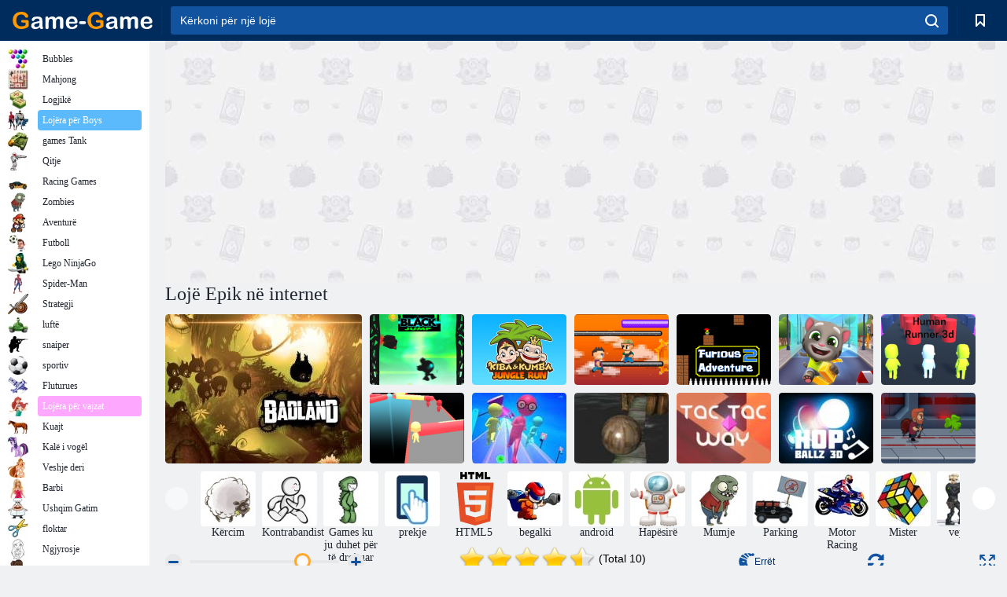

--- FILE ---
content_type: text/html; charset=utf-8
request_url: https://html5.gamedistribution.com/54b1f347b982404e9c67b74e677cbe26/
body_size: 3676
content:
<!DOCTYPE html><html lang=en><head><title>Epic Run</title><meta name=viewport content="width=device-width,initial-scale=1,maximum-scale=1,user-scalable=no"><meta name=description content="Time for a legendary runner: Epic Run!

Get ready to have the most epic run! Get an exhilarating running, escape deadly traps and shifts and make your way to victory in this amazingly addictive runner!

Enjoy this fast-paced skill game with amazing graphics! Be careful, it is easy to play but hard to master! If you are ready for a fun challenge in a mysterious island, Epic Run is tailored for you! Do not worry, you will get plenty of support with gifts and boosters along the way! How far can you run?

Compete with your friends and family with your best score whipping your way through the challenging obstacles! Time for an Epic Run!"><meta name=keywords content="princess,alien,animal,archery,archery,army,baby,ball,balloon,beauty,bicycle,bird,block,board,boat,bomb,bounce,bubble,burger,candy,cannon,car,cartoon,castle,cat,celebrity,chicken,christmas,circus,clothing,collect,coloring,cowboy,cricket,cute,dancing,dart,decoration,design,detective,dinosaurs,dog,dragon,drawing,drift,endless,escape,fairy,family,fantasy,farm,fashion,fighting,fire,fish,fitness,flowers,flying,food,fruits,ghost,golf,guns,halloween,helicopter,horse,house,jungle,kart,knight,logic,love,magic,makeover,makeup,matching,memory,minigame,monster,motorcycle,movie,ninja,obstacle,pet,platformer,pool,rescue,retro,robot,romance,rpg,running,scary,school,shopping,ski,skill,snake,snow,solitaire,space,spaceship,sport,stunts,sudoku,tetris,thief,throwing,timing,treasure,war,wizard,zombie,music,dwarf,fishing,flags,tennis,volleyball,differences,hockey,surf,balance,baseball,number,bowling,brick,boxing,bridge,rope,billiard,skateboard,arcade,girls,clicker,dungeon,evade,3d,styling,first person,side scrolling,american football,snowboard,gangsters,Kids Friendly,No Blood,No Cruelty,jumping,role-playing,diving,search-and-destroy"><meta property=og:type content=website><meta property=og:title content="Epic Run"><meta property=og:description content="Time for a legendary runner: Epic Run!

Get ready to have the most epic run! Get an exhilarating running, escape deadly traps and shifts and make your way to victory in this amazingly addictive runner!

Enjoy this fast-paced skill game with amazing graphics! Be careful, it is easy to play but hard to master! If you are ready for a fun challenge in a mysterious island, Epic Run is tailored for you! Do not worry, you will get plenty of support with gifts and boosters along the way! How far can you run?

Compete with your friends and family with your best score whipping your way through the challenging obstacles! Time for an Epic Run!"><meta property=og:image content=https://img.gamedistribution.com/54b1f347b982404e9c67b74e677cbe26.jpg><meta property=og:url content=https://html5.gamedistribution.com/54b1f347b982404e9c67b74e677cbe26/ ><link rel=canonical href=https://html5.gamedistribution.com/54b1f347b982404e9c67b74e677cbe26/ ><link rel=manifest href=manifest_1.5.18.json><link rel=preconnect href=https://html5.api.gamedistribution.com><link rel=preconnect href=https://game.api.gamedistribution.com><link rel=preconnect href=https://pm.gamedistribution.com><script type=text/javascript>if ('serviceWorker' in navigator) {
    navigator
      .serviceWorker
      .register(`/sw_1.5.18.js`)
      .then(function () {
        console.log('SW registered...');
      })
      .catch(err => {
        console.log('SW not registered...', err.message);
      });
  }</script><script type=application/ld+json>{
  "@context": "http://schema.org",
  "@type": "Game",
  "name": "Epic Run",
  "url": "https://html5.gamedistribution.com/54b1f347b982404e9c67b74e677cbe26/",
  "image": "https://img.gamedistribution.com/54b1f347b982404e9c67b74e677cbe26.jpg",    
  "description": "Time for a legendary runner: Epic Run!

Get ready to have the most epic run! Get an exhilarating running, escape deadly traps and shifts and make your way to victory in this amazingly addictive runner!

Enjoy this fast-paced skill game with amazing graphics! Be careful, it is easy to play but hard to master! If you are ready for a fun challenge in a mysterious island, Epic Run is tailored for you! Do not worry, you will get plenty of support with gifts and boosters along the way! How far can you run?

Compete with your friends and family with your best score whipping your way through the challenging obstacles! Time for an Epic Run!",
  "creator":{
    "name":"Azerion Games"
    
    },
  "publisher":{
    "name":"GameDistribution",
    "url":"https://gamedistribution.com/games/epic-run"
    },
  "genre":[
      "princess",
      "alien",
      "animal",
      "archery",
      "archery",
      "army",
      "baby",
      "ball",
      "balloon",
      "beauty",
      "bicycle",
      "bird",
      "block",
      "board",
      "boat",
      "bomb",
      "bounce",
      "bubble",
      "burger",
      "candy",
      "cannon",
      "car",
      "cartoon",
      "castle",
      "cat",
      "celebrity",
      "chicken",
      "christmas",
      "circus",
      "clothing",
      "collect",
      "coloring",
      "cowboy",
      "cricket",
      "cute",
      "dancing",
      "dart",
      "decoration",
      "design",
      "detective",
      "dinosaurs",
      "dog",
      "dragon",
      "drawing",
      "drift",
      "endless",
      "escape",
      "fairy",
      "family",
      "fantasy",
      "farm",
      "fashion",
      "fighting",
      "fire",
      "fish",
      "fitness",
      "flowers",
      "flying",
      "food",
      "fruits",
      "ghost",
      "golf",
      "guns",
      "halloween",
      "helicopter",
      "horse",
      "house",
      "jungle",
      "kart",
      "knight",
      "logic",
      "love",
      "magic",
      "makeover",
      "makeup",
      "matching",
      "memory",
      "minigame",
      "monster",
      "motorcycle",
      "movie",
      "ninja",
      "obstacle",
      "pet",
      "platformer",
      "pool",
      "rescue",
      "retro",
      "robot",
      "romance",
      "rpg",
      "running",
      "scary",
      "school",
      "shopping",
      "ski",
      "skill",
      "snake",
      "snow",
      "solitaire",
      "space",
      "spaceship",
      "sport",
      "stunts",
      "sudoku",
      "tetris",
      "thief",
      "throwing",
      "timing",
      "treasure",
      "war",
      "wizard",
      "zombie",
      "music",
      "dwarf",
      "fishing",
      "flags",
      "tennis",
      "volleyball",
      "differences",
      "hockey",
      "surf",
      "balance",
      "baseball",
      "number",
      "bowling",
      "brick",
      "boxing",
      "bridge",
      "rope",
      "billiard",
      "skateboard",
      "arcade",
      "girls",
      "clicker",
      "dungeon",
      "evade",
      "3d",
      "styling",
      "first person",
      "side scrolling",
      "american football",
      "snowboard",
      "gangsters",
      "Kids Friendly",
      "No Blood",
      "No Cruelty",
      "jumping",
      "role-playing",
      "diving",
      "search-and-destroy"
  ]
}</script><style>html{height:100%}body{margin:0;padding:0;background-color:#000;overflow:hidden;height:100%}#game{position:absolute;top:0;left:0;width:0;height:0;overflow:hidden;max-width:100%;max-height:100%;min-width:100%;min-height:100%;box-sizing:border-box}</style></head><body><iframe id=game frameborder=0 allow=autoplay allowfullscreen seamless scrolling=no></iframe><script type=text/javascript>(function () {
    function GameLoader() {
      this.init = function () {
        this._gameId = "54b1f347b982404e9c67b74e677cbe26";
        this._container = document.getElementById("game");
        this._loader = this._getLoaderData();
        this._hasImpression = false;
        this._hasSuccess = false;
        this._insertGameSDK();
        this._softgamesDomains = this._getDomainData();
      };

      this._getLoaderData = function () {
        return {"enabled":true,"use_external_url":true,"splash":{"skip":true},"_":686};
      }

      this._getDomainData = function(){
        return [{"name":"minigame.aeriagames.jp","id":4217},{"name":"localhost:8080","id":4217},{"name":"minigame-stg.aeriagames.jp","id":4217}];
      }

      this._insertGameSDK = function () {
        if (!this._gameId) return;

        window["GD_OPTIONS"] = {
          gameId: this._gameId,
          loader: this._loader,
          onLoaderEvent: this._onLoaderEvent.bind(this),
          onEvent: this._onEvent.bind(this)
        };

        (function (d, s, id) {
          var js,fjs = d.getElementsByTagName(s)[0];
          if (d.getElementById(id)) return;
          js = d.createElement(s);
          js.id = id;
          js.src = "https://html5.api.gamedistribution.com/main.min.js";
          fjs.parentNode.insertBefore(js, fjs);
        })(document, "script", "gamedistribution-jssdk");
      };

      this._loadGame = function (options) {

        if (this._container_initialized) {
          return;
        }

        var formatTokenURLSearch = this._bridge.exports.formatTokenURLSearch;
        var extendUrlQuery = this._bridge.exports.extendUrlQuery;
        var base64Encode = this._bridge.exports.base64Encode;
        const ln_param = new URLSearchParams(window.location.search).get('lang');

        var data = {
          parentURL: this._bridge.parentURL,
          parentDomain: this._bridge.parentDomain,
          topDomain: this._bridge.topDomain,
          hasImpression: options.hasImpression,
          loaderEnabled: true,
          host: window.location.hostname,
          version: "1.5.18"
        };

        var searchPart = formatTokenURLSearch(data);
        var gameSrc;
        if(extendUrlQuery)
          gameSrc = extendUrlQuery(`https://sg.gamedistribution.com/games/epic-run/gamesites/99999/locale/${ ln_param ? ln_param + '/' : ''}`,{gd_sdk_referrer_url:this._bridge.parentURL,gd_zone_config:base64Encode(data)});
        else 
          gameSrc = `https://sg.gamedistribution.com/games/epic-run/gamesites/99999/locale/${ ln_param ? ln_param + '/' : ''}?gd_sdk_referrer_url=` + encodeURIComponent(this._bridge.parentURL) + "&" + searchPart.substr(1);


        // This is for softgames domains where some special modules ar require 
        // ex: http://minigame.aeriagames.jp/games/top/ae-soft-319 (this game wants to show a special pop-up)
        var dmn = this._softgamesDomains.find(x => x.name === this._bridge.topDomain);

        if(dmn)
          gameSrc = gameSrc.replace('99999' ,dmn.id);
        
        this._container.src = gameSrc;

        this._container.onload = this._onFrameLoaded.bind(this);

        this._container_initialized = true;
      };

      this._onLoaderEvent = function (event) {
        switch (event.name) {
          case "LOADER_DATA":
            this._bridge = event.message.bridge;
            this._game = event.message.game;
            break;
        }
      };

      this._onEvent = function (event) {
        switch (event.name) {
          case "SDK_GAME_START":
            this._bridge && this._loadGame({hasImpression: this._hasImpression});
            break;
          case "AD_ERROR":
          case "AD_SDK_CANCELED":
            this._hasImpression = false || this._hasSuccess;
            break;
          case "ALL_ADS_COMPLETED":
          case "COMPLETE":
          case "USER_CLOSE":
          case "SKIPPED":
            this._hasImpression = true;
            this._hasSuccess = true;
            break;
        }
      };

      this._onFrameLoaded=function(event){
        var container=this._container;
        setTimeout(function(){
          try{
            container.contentWindow.focus();
          }catch(err){
          }
        },100);
      }
    }
    new GameLoader().init();
  })();</script></body></html>

--- FILE ---
content_type: text/html; charset=utf-8
request_url: https://www.google.com/recaptcha/api2/aframe
body_size: 268
content:
<!DOCTYPE HTML><html><head><meta http-equiv="content-type" content="text/html; charset=UTF-8"></head><body><script nonce="1VqWy8tYbTx7P_-mx7mkaA">/** Anti-fraud and anti-abuse applications only. See google.com/recaptcha */ try{var clients={'sodar':'https://pagead2.googlesyndication.com/pagead/sodar?'};window.addEventListener("message",function(a){try{if(a.source===window.parent){var b=JSON.parse(a.data);var c=clients[b['id']];if(c){var d=document.createElement('img');d.src=c+b['params']+'&rc='+(localStorage.getItem("rc::a")?sessionStorage.getItem("rc::b"):"");window.document.body.appendChild(d);sessionStorage.setItem("rc::e",parseInt(sessionStorage.getItem("rc::e")||0)+1);localStorage.setItem("rc::h",'1769197355050');}}}catch(b){}});window.parent.postMessage("_grecaptcha_ready", "*");}catch(b){}</script></body></html>

--- FILE ---
content_type: text/html
request_url: https://sg.gamedistribution.com/games/epic-run/gamesites/99999/locale/?gd_sdk_referrer_url=https%3A%2F%2Fal.game-game.com%2F179395%2F&gd_zone_config=eyJwYXJlbnRVUkwiOiJodHRwczovL2FsLmdhbWUtZ2FtZS5jb20vMTc5Mzk1LyIsInBhcmVudERvbWFpbiI6ImFsLmdhbWUtZ2FtZS5jb20iLCJ0b3BEb21haW4iOiJhbC5nYW1lLWdhbWUuY29tIiwiaGFzSW1wcmVzc2lvbiI6ZmFsc2UsImxvYWRlckVuYWJsZWQiOnRydWUsImhvc3QiOiJodG1sNS5nYW1lZGlzdHJpYnV0aW9uLmNvbSIsInZlcnNpb24iOiIxLjUuMTgifQ%3D%3D
body_size: 3576
content:
<!DOCTYPE html><html lang="en"><head><base href="//sg.gamedistribution.com/epic-run/">
<meta http-equiv="Content-Type" content="text/html; charset=utf-8">
	<meta charset="utf-8">
	
	<title>Epic Run</title>
	<meta id="viewport" name="viewport" content="width=device-width, initial-scale=1.0, maximum-scale=1.0, user-scalable=no, minimal-ui">
	<meta name="apple-mobile-web-app-capable" content="yes">
<meta name="game-slug" content="epic-run">
<meta name="splashscreen-game-url" content="https://d1bjj4kazoovdg.cloudfront.net/assets/games/epic-run/teaser.jpg">
<meta name="splashscreen-big-game-url" content="https://d1bjj4kazoovdg.cloudfront.net/assets/games/epic-run/teaser@2x.jpg">
<meta name="description" content="Time for a legendary runner: Epic Run!

Get ready to have the most epic run! Get an exhilarating running, escape deadly traps and shifts and make your way to victory in this amazingly addictive runner!

Enjoy this fast-paced skill game with amazing graphics! Be careful, it is easy to play but hard to master! If you are ready for a fun challenge in a mysterious island, Epic Run is tailored for you! Do not worry, you will get plenty of support with gifts and boosters along the way! How far can you run?

Compete with your friends and family with your best score whipping your way through the challenging obstacles! Time for an Epic Run!">
<meta name="keywords" content="3D,Action,Adventure,Aircraft,Alien,Animal,Ant,Army,Balance,Birds,Blocks,Boat,Bomb,Bounce,Bow,Bridge,Burger,Cannon,Cars,Cartoon,Castle,Chicken,Christmas,Cowboy,Defense,Detective,Dinosaur,Dog,Dragons,Dwarf,Endless,Escape,Fantasy,Fighting,Fire,First Person,Flying,Gangster,Ghost,Guns,Halloween,Helicopter,Hover,Jumping,Jungle,Kart,Knight,Kung Fu,Magic,Medieval,Monsters,Movie,Ninja,Perception,Platforms,RPG,Reaction,Rescue,Retro,Robot,Role Playing,Rope,Running,Scary,Search and Destroy,Shooting,Side Scrolling,Skill,Snow,Space,Spaceship,Stealth,Stunts,Thief,Thumb,Tower defense,Traps,War,Wizards,Xmas,Zombies,American Football,Archery,Ball,Baseball,Basketball,Bicycle,Billiard,Bowling,Boxing,Cricket,Dart,Drift,Driving,Fishing,Football,Golf,Hockey,Motorcycle,Pool,Racing,Skateboard,Skiing,Snowboard,Sports,Surf,Surfing,Tennis,Throwing,Timing,Volleyball,Circus,Dungeon,Evade,Fruit,Hidden Object,Kids,Room,Swamps,Treasure,Arcade,Balloons,Bricks,Bubble,Bubble Shooter,Candy,Clicker,Collecting,Coloring,Diving,Farm,Fish,Food,Mini games,Obstacle,Pipe,Snake,Strategy,Tetris,Toss,Baby,Barbie,Beauty,Board,Cards,Cat,Celebrity,Clothes,Cooking,Cute,Dancing,Decorate,Design,Difference,Drawing,Dressup,Faerie,Family,Fashion,Fitness,Flowers,Girls,Horse,House,Kitten,Love,Makeover,Makeup,Management,Match 3,Matching,Memory,Music,Pet,Princess,Puzzle,Romance,School,Shopping,Simulation,Solitaire,Store,Styling,Twins,Educational,Flags,Learning,Logic,Numbers,Quiz,Scrabble,Slacking,Sudoku,Words">
<meta name="game-id" content="799">
<meta name="is-cocos-2d" content="false">
<meta name="supports-ad-play-button" content="false">
	<link rel="icon" type="image/GIF" href="icon.ico">
	<link rel="apple-touch-icon" href="icon_60x60.png">
	<link rel="apple-touch-icon" sizes="76x76" href="icon_76x76.png">
	<link rel="apple-touch-icon" sizes="120x120" href="icon_120x120.png">
	<link rel="apple-touch-icon" sizes="152x152" href="icon_152x152.png">
	
	
	
	<style>
		html,body { margin: 0; padding: 0; height: 100%; overflow: hidden; }
		#openfl-content { background: #000000; width: 100%; height: 100%; }
	</style>
	

<meta http-equiv="content-type" content="text/html; charset=UTF-8"><meta charset="UTF-8"><meta name="locale" content=""><meta name="publisher-id" content="99999"><meta name="publisher-name" content="softgames.gamedistribution.com"><meta name="publisher-splash" content=""><meta name="publisher-url" content="undefined"><meta name="publisher-specific-queries" content="%22%22"><meta name="publisher-ga-codes" content=""><meta name="build-hash" content="#live:e4e308b7c4c814ae00d2_1683633092742🎆📗🙂"><meta name="country-code" content="US"><meta name="game-data" content="%7B%22gameId%22:799,%22gameSlug%22:%22epic-run%22,%22gameName%22:%22Epic%20Run%22,%22gameDescription%22:%22Time%20for%20a%20legendary%20runner:%20Epic%20Run!%5Cn%5CnGet%20ready%20to%20have%20the%20most%20epic%20run!%20Get%20an%20exhilarating%20running,%20escape%20deadly%20traps%20and%20shifts%20and%20make%20your%20way%20to%20victory%20in%20this%20amazingly%20addictive%20runner!%5Cn%5CnEnjoy%20this%20fast-paced%20skill%20game%20with%20amazing%20graphics!%20Be%20careful,%20it%20is%20easy%20to%20play%20but%20hard%20to%20master!%20If%20you%20are%20ready%20for%20a%20fun%20challenge%20in%20a%20mysterious%20island,%20Epic%20Run%20is%20tailored%20for%20you!%20Do%20not%20worry,%20you%20will%20get%20plenty%20of%20support%20with%20gifts%20and%20boosters%20along%20the%20way!%20How%20far%20can%20you%20run?%5Cn%5CnCompete%20with%20your%20friends%20and%20family%20with%20your%20best%20score%20whipping%20your%20way%20through%20the%20challenging%20obstacles!%20Time%20for%20an%20Epic%20Run!%22,%22gameKeywords%22:%5B%223D%22,%22Action%22,%22Adventure%22,%22Aircraft%22,%22Alien%22,%22Animal%22,%22Ant%22,%22Army%22,%22Balance%22,%22Birds%22,%22Blocks%22,%22Boat%22,%22Bomb%22,%22Bounce%22,%22Bow%22,%22Bridge%22,%22Burger%22,%22Cannon%22,%22Cars%22,%22Cartoon%22,%22Castle%22,%22Chicken%22,%22Christmas%22,%22Cowboy%22,%22Defense%22,%22Detective%22,%22Dinosaur%22,%22Dog%22,%22Dragons%22,%22Dwarf%22,%22Endless%22,%22Escape%22,%22Fantasy%22,%22Fighting%22,%22Fire%22,%22First%20Person%22,%22Flying%22,%22Gangster%22,%22Ghost%22,%22Guns%22,%22Halloween%22,%22Helicopter%22,%22Hover%22,%22Jumping%22,%22Jungle%22,%22Kart%22,%22Knight%22,%22Kung%20Fu%22,%22Magic%22,%22Medieval%22,%22Monsters%22,%22Movie%22,%22Ninja%22,%22Perception%22,%22Platforms%22,%22RPG%22,%22Reaction%22,%22Rescue%22,%22Retro%22,%22Robot%22,%22Role%20Playing%22,%22Rope%22,%22Running%22,%22Scary%22,%22Search%20and%20Destroy%22,%22Shooting%22,%22Side%20Scrolling%22,%22Skill%22,%22Snow%22,%22Space%22,%22Spaceship%22,%22Stealth%22,%22Stunts%22,%22Thief%22,%22Thumb%22,%22Tower%20defense%22,%22Traps%22,%22War%22,%22Wizards%22,%22Xmas%22,%22Zombies%22,%22American%20Football%22,%22Archery%22,%22Ball%22,%22Baseball%22,%22Basketball%22,%22Bicycle%22,%22Billiard%22,%22Bowling%22,%22Boxing%22,%22Cricket%22,%22Dart%22,%22Drift%22,%22Driving%22,%22Fishing%22,%22Football%22,%22Golf%22,%22Hockey%22,%22Motorcycle%22,%22Pool%22,%22Racing%22,%22Skateboard%22,%22Skiing%22,%22Snowboard%22,%22Sports%22,%22Surf%22,%22Surfing%22,%22Tennis%22,%22Throwing%22,%22Timing%22,%22Volleyball%22,%22Circus%22,%22Dungeon%22,%22Evade%22,%22Fruit%22,%22Hidden%20Object%22,%22Kids%22,%22Room%22,%22Swamps%22,%22Treasure%22,%22Arcade%22,%22Balloons%22,%22Bricks%22,%22Bubble%22,%22Bubble%20Shooter%22,%22Candy%22,%22Clicker%22,%22Collecting%22,%22Coloring%22,%22Diving%22,%22Farm%22,%22Fish%22,%22Food%22,%22Mini%20games%22,%22Obstacle%22,%22Pipe%22,%22Snake%22,%22Strategy%22,%22Tetris%22,%22Toss%22,%22Baby%22,%22Barbie%22,%22Beauty%22,%22Board%22,%22Cards%22,%22Cat%22,%22Celebrity%22,%22Clothes%22,%22Cooking%22,%22Cute%22,%22Dancing%22,%22Decorate%22,%22Design%22,%22Difference%22,%22Drawing%22,%22Dressup%22,%22Faerie%22,%22Family%22,%22Fashion%22,%22Fitness%22,%22Flowers%22,%22Girls%22,%22Horse%22,%22House%22,%22Kitten%22,%22Love%22,%22Makeover%22,%22Makeup%22,%22Management%22,%22Match%203%22,%22Matching%22,%22Memory%22,%22Music%22,%22Pet%22,%22Princess%22,%22Puzzle%22,%22Romance%22,%22School%22,%22Shopping%22,%22Simulation%22,%22Solitaire%22,%22Store%22,%22Styling%22,%22Twins%22,%22Educational%22,%22Flags%22,%22Learning%22,%22Logic%22,%22Numbers%22,%22Quiz%22,%22Scrabble%22,%22Slacking%22,%22Sudoku%22,%22Words%22%5D,%22gameLanguages%22:%5B%22deutsch%22,%22english%22,%22fran%C3%A7ais%22,%22italiano%22,%22Nederlands%22,%22polski%22,%22portugu%C3%AAs%22,%22%D0%A0%D1%83%D1%81%D1%81%D0%BA%D0%B8%D0%B9%20%D1%8F%D0%B7%D1%8B%D0%BA%22,%22espa%C3%B1ol%22,%22T%C3%BCrk%C3%A7e%22%5D,%22gameIsCrossword%22:false,%22hasSdVersion%22:true,%22crosswordUseGISNameOnWelcomeScreen%22:false,%22crosswordDisablePrint%22:false,%22crosswordDisableAutocheck%22:true,%22crosswordDisableCalendar%22:false,%22crosswordDisableHelp%22:false,%22crosswordDisableTimer%22:false%7D"><meta name="using-fast-preroll-flow" content="true"><script type="text/javascript"> window.onerror = function(e){ console.log("caught error: "+e); return true;} </script></head>
<body onload="startGame()">
	<div id="openfl-content"></div>	
	
	
	
	


<script>
		window.addEventListener ("touchmove", function (event) { event.preventDefault (); }, { passive: false });
		if (typeof window.devicePixelRatio != 'undefined' && window.devicePixelRatio > 2) {
			var meta = document.getElementById ("viewport");
			meta.setAttribute ('content', 'width=device-width, initial-scale=' + (2 / window.devicePixelRatio) + ', user-scalable=no');
		}
	</script><script type="text/javascript" src="https://sg.gamedistribution.com/sdk/legacy/sg-sdk.5.8.0.min.js" id="sg-sdk"></script><script type="text/javascript" src="./lib/soundjs-0.6.2.min.js"></script><script type="text/javascript" src="./exapi.js"></script><script type="text/javascript" src="./Epic_Run.js"></script><script type="text/javascript" src="https://platform-modules-sgweb.gamedistribution.com/p2-module-manager-client.js"></script><script type="text/javascript" src="https://platform-modules-sgweb.gamedistribution.com/preroll-client.js"></script></body></html>

--- FILE ---
content_type: text/html; charset=utf-8
request_url: https://www.google.com/recaptcha/api2/aframe
body_size: -248
content:
<!DOCTYPE HTML><html><head><meta http-equiv="content-type" content="text/html; charset=UTF-8"></head><body><script nonce="YMQNeCIwiMkbw7r3dE9Fww">/** Anti-fraud and anti-abuse applications only. See google.com/recaptcha */ try{var clients={'sodar':'https://pagead2.googlesyndication.com/pagead/sodar?'};window.addEventListener("message",function(a){try{if(a.source===window.parent){var b=JSON.parse(a.data);var c=clients[b['id']];if(c){var d=document.createElement('img');d.src=c+b['params']+'&rc='+(localStorage.getItem("rc::a")?sessionStorage.getItem("rc::b"):"");window.document.body.appendChild(d);sessionStorage.setItem("rc::e",parseInt(sessionStorage.getItem("rc::e")||0)+1);localStorage.setItem("rc::h",'1769197356408');}}}catch(b){}});window.parent.postMessage("_grecaptcha_ready", "*");}catch(b){}</script></body></html>

--- FILE ---
content_type: application/javascript
request_url: https://sg.gamedistribution.com/epic-run/exapi.js
body_size: 1001
content:
function startGame() {
	sgSdk.initialize( 
	['basic', 'levelGame', 'leaderboard', 'virtualGoods'], /*one or more of the supported modules ('basic', 'levelGame', 'scoreGame', 'leaderboard', 'virtualGoods')*/
	{ 
		id: 'epic_run',    //mandatory, a unique identifier for your game (e.g. game name). 
		build: '1.0.0',   //mandatory, game version
		supportedLanguages: ['en', 'de', 'es', 'fr', 'it', 'pt', 'ru', 'tr', 'nl', 'pl'],   //mandatory, a list of supported game languages 
		boosters: ['booster-1', 'booster-2'],   //module:virtualGoods optional, if your game has boosters (list of boosters slugs) 
		items: ['item-1'],  //module:virtualGoods optional, if your game has items (list of items slugs) 
		unfreezeGame: SoftGames.getInstance().unfreez,   //mandatory, unfreeze game and sounds 
		freezeGame: SoftGames.getInstance().freez, //mandatory, freeze game and sounds
		runGame: SoftGames.getInstance().runGame,    ///mandatory, start your game here (e.g. go to main menu) 
		goToLevel: SoftGames.getInstance().goToLevel, //module:levelGame, a function that takes level number and display this level 
		//getScore: function (currencyCount) {},   //module:scoreGame, return the current game score (Number)
		//startOver: SoftGames.getInstance().startOver,  //module:scoreGame, a function that goes to the actual game play directly 
		addCurrency: function (currencyCount) {},   //module:virtualGoods, a function that takes a currency count and adds it to the player 
		deductCurrency: function (currencyCount) {},    //module:virtualGoods, a function that takes a currency count and deducts it from the player 
		addItem: function (itemSlug) {},    //module:virtualGoods(only when you provide an items array), a function that takes an item slug and adds it to the player 
		deductItem: function (itemSlug) {}, //module:virtualGoods(only needed when you provide items array), a function that takes an item slug and deducts it from the player 
		unlockItem: function (itemSlug) {}, //module:virtualGoods(only needed when you provide items array), a function that takes an item slug and unlocks it for the player 
		addBooster: function (boosterSlug) {},  //module:virtualGoods(only needed when you provide boosters array), a function that takes a booster slug and adds it to the player 
		deductBooster: function (boosterSlug) {},   //module:virtualGoods(only needed when you provide boosters array), a function that takes a booster slug and deducts it from the player 
		unlockBooster: function (boosterSlug) {},   //module:virtualGoods(only needed when you provide boosters array), a function that takes a booster slug and unlocks it for the player 
		gameAnalyticsKey: 'ga-key-here',  //optional, if gameAnalyticsKey and gameAnalyticsSecret are provided, sg-sdk will initialize gameAnalytics
		gameAnalyticsSecret: 'ga-secret-here',    //optional (gameAnalytics)
		gameAnalyticsResourceCurrencies: [],    //optional (gameAnalytics)
		gameAnalyticsResourceItemTypes: [], //optional (gameAnalytics)
		gameAnalyticsCustomDimensions1: [], //optional (gameAnalytics)
		gameAnalyticsCustomDimensions2: [], //optional (gameAnalytics)
		gameAnalyticsCustomDimensions3: [] //optional (gameAnalytics)
	},
	function (error, settings, sdkHandler)
	{
		if (error) { 
			//error during sdk initialization. log the error object for more details
			console.log('error during sdk initialization '+ error);
		} else { 
			console.log('sdk triggered game settings '+ settings);
			window.sgSettings = settings; //an object contains your commands (settings.commands) and game config (settings.config) 
			window.sdkHandler = sdkHandler; //this is the sdk to be used to call events in the game 
			SoftGames.getInstance().initialize(settings, sdkHandler);
			lime.embed ("openfl-content", 0, 0, "000000");
		}
	});
}